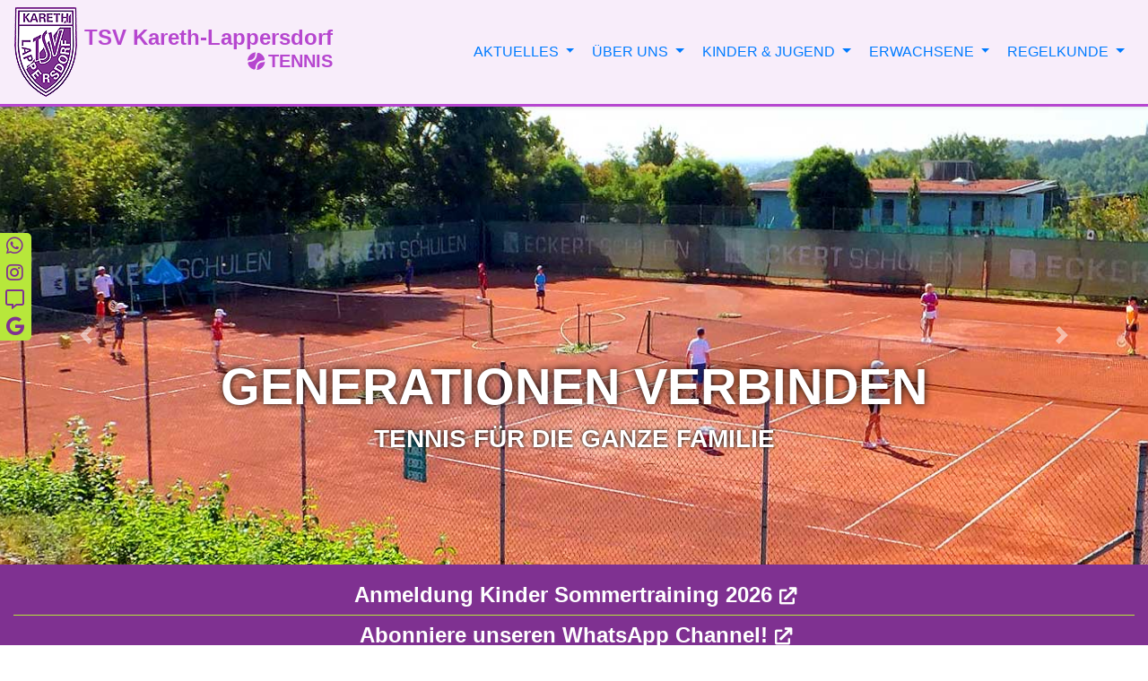

--- FILE ---
content_type: text/html; charset=UTF-8
request_url: https://www.tennis-lappersdorf.de/
body_size: 6453
content:


<!doctype html>
<html>
<head>
		<link rel="alternate" hreflang="de" href="https://www.tennis-lappersdorf.de/" />
<link rel="canonical" href="https://www.tennis-lappersdorf.de/" />
		
		<title>Startseite | TSV Kareth-Lappersdorf | Tennis Sport Verein</title>
		
		<!-- meta -->
    <meta charset="utf-8">
    <meta http-equiv="X-UA-Compatible" content="IE=edge">
    <meta name="viewport" content="width=device-width, initial-scale=1, maximum-scale=1, user-scalable=no">
		<meta name="apple-mobile-web-app-title" content="TSV Tennis">
		<meta http-equiv="language" content="DE">
		<meta name="description" content="Tennisabteilung des TSV Kareth-Lappersdorf, Tennis Sport Verein Kareth Lappersdorf Nähe Regensburg und Umgebung">
		<meta name="keywords" content="">
		<link rel="stylesheet" type="text/css" href="https://www.tennis-lappersdorf.de//modules/lib_search/templates/frontend.css" media="all" />
<link rel="stylesheet" type="text/css" href="https://www.tennis-lappersdorf.de/modules/members/frontend.css" media="all" />
<link rel="stylesheet" type="text/css" href="https://www.tennis-lappersdorf.de/modules/members/frontend.css" media="all" />
<link rel="stylesheet" type="text/css" href="https://www.tennis-lappersdorf.de/modules/members/frontend.css" media="all" />
<script type="text/javascript" src="https://www.tennis-lappersdorf.de//modules/lib_search/templates/frontend.js"></script>
<script type="text/javascript" src="https://www.tennis-lappersdorf.de/modules/members/frontend.js"></script>
<script type="text/javascript" src="https://www.tennis-lappersdorf.de/modules/members/frontend.js"></script>
<script type="text/javascript" src="https://www.tennis-lappersdorf.de/modules/members/frontend.js"></script>
		<meta name="robots" content="index, follow">
		

		<meta name="geo.region" content="DE-BY" />
		<meta name="geo.placename" content="Lappersdorf" />
		<meta name="geo.position" content="49.04437847776703;12.085361955731775" />
		<meta name="ICBM" content="49.04437847776703, 12.085361955731775" />		

		<!-- rss feed -->
		<link rel="alternate" type="application/rss+xml" title="RSS Feed Tennis TSV Karteth-Lappersdorf"  href="https://www.tennis-lappersdorf.de/modules/news/rss.php?page_id=8" />

		<!-- Favicons -->
		<link rel="shortcut icon" href="https://www.tennis-lappersdorf.de/media/icons/favicon.png" type="image/png">
		<link rel="apple-touch-icon" href="https://www.tennis-lappersdorf.de/media/icons/apple-touch-icon.png">
		
		<!-- jQuery -->
    <script src="https://www.tennis-lappersdorf.de/templates/tsv2022/vendor/jquery/js/jquery.min.js"></script>
		
    <!-- Bootstrap -->
    <link href="https://www.tennis-lappersdorf.de/templates/tsv2022/vendor/bootstrap/css/bootstrap.min.css" rel="stylesheet">
		<script src="https://www.tennis-lappersdorf.de/templates/tsv2022/vendor/bootstrap/js/bootstrap.min.js"></script>
		
		<!-- FontAwesome -->
		<link href="https://www.tennis-lappersdorf.de/templates/tsv2022/vendor/fontawesome/css/fontawesome.min.css" rel="stylesheet">
		<script src="https://www.tennis-lappersdorf.de/templates/tsv2022/vendor/fontawesome/js/fontawesome.min.js"></script>
		<link href="https://www.tennis-lappersdorf.de/templates/tsv2022/vendor/fontawesome5/css/all.min.css" rel="stylesheet">
		
		<!-- Fontello -->
		<link href="https://www.tennis-lappersdorf.de/templates/tsv2022/vendor/fontello/css/fontello.css" rel="stylesheet">
		
		<!-- Slick Slider -->
		<link href="https://www.tennis-lappersdorf.de/templates/tsv2022/vendor/multislider/multislider.css" rel="stylesheet">
		<script src="https://www.tennis-lappersdorf.de/templates/tsv2022/vendor/multislider/multislider.js"></script>
		
		<!-- toTop -->
		<link href="https://www.tennis-lappersdorf.de/templates/tsv2022/vendor/uitotop/css/ui.totop.css" rel="stylesheet">
		<script src="https://www.tennis-lappersdorf.de/templates/tsv2022/vendor/uitotop/js/jquery.ui.totop.js"></script>
		
		<!-- FancyBox -->
		<link href="https://www.tennis-lappersdorf.de/templates/tsv2022/vendor/fancybox/jquery.fancybox.css" rel="stylesheet">
		<script src="https://www.tennis-lappersdorf.de/templates/tsv2022/vendor/fancybox/jquery.fancybox.min.js"></script>
		
		<!-- template -->
		<link href="https://www.tennis-lappersdorf.de/templates/tsv2022/css/carousel.css" rel="stylesheet">
		<link href="https://www.tennis-lappersdorf.de/templates/tsv2022/css/custom.css" rel="stylesheet">
		<script src="https://www.tennis-lappersdorf.de/templates/tsv2022/js/custom.js"></script>
		
    <!-- HTML5 shim and Respond.js for IE8 support of HTML5 elements and media queries -->
    <!-- WARNING: Respond.js doesn't work if you view the page via file:// -->
    <!--[if lt IE 9]>
      <script src="https://www.tennis-lappersdorf.de/templates/tsv2022/js/html5shiv.min.js"></script>
      <script src="https://www.tennis-lappersdorf.de/templates/tsv2022/js/respond.min.js"></script>
    <![endif]-->
		
  </head>
	<body class="startseite">
	



<header class="pts">
  <nav class="navbar navbar-expand-lg fixed-top bg-nav-white border-nav-main shadow-sm">
    
		<a class="float-left d-none d-md-inline" href="/" title="Startseite TSV Kareth-Lappersdorf | Tennis"><img src="https://www.tennis-lappersdorf.de/media/icons/tsv-kareth-lappersdorf-wappen_70x100.png" alt="TSV Kareth-Lappersdorf Logo" style="height: 100px"/></a>
		
		<a class="float-left d-inline d-md-none" href="/" title="Startseite TSV Kareth-Lappersdorf | Tennis"><img src="https://www.tennis-lappersdorf.de/media/icons/tsv-kareth-lappersdorf-wappen_70x100.png" alt="TSV Kareth-Lappersdorf Logo" style="height: 80px"/></a>
		
		<a class="float-left ml-2 text-decoration-none" href="/" title="Startseite TSV Kareth-Lappersdorf | Tennis">
		<h1 class="h4">
			<span class="font-weight-bold d-block d-md-none d-lg-block d-xl-none" style="font-size:12px;">TSV Kareth-Lappersdorf</span>
			<span class="font-weight-bold d-none d-md-block d-lg-none d-xl-block">TSV Kareth-Lappersdorf</span>
			
			<span class="font-weight-extrabold text-uppercase float-right h5"><i class="icon-tennis-ball"></i>Tennis</span>
			
		</h1>
		</a>
		<div class="clearfix"></div>
		
		
    <button class="navbar-toggler" type="button" data-toggle="collapse" data-target="#navbarCollapse">
      <i class="fa fa-bars"></i>
    </button>
		
		<!--
		<a href="#navbarCollapse" class="navbar-toggler p-0" data-toggle="collapse"><img src="/media/images/navbar-toggler.png" class="border-0" style="width:35px;" /></a>
		-->
		
    <div class="collapse navbar-collapse" id="navbarCollapse">
			
			<ul rel="0-menu-top" class="navbar-nav ml-auto"><li rel="0-menu-expand menu-sibling menu-first" class=" dropdown ">
				<a target="_top" href="https://www.tennis-lappersdorf.de/aktuelles/" rel="menu-expand menu-sibling menu-first" class="dropdown-toggle" data-toggle="dropdown" data-hover="dropdown" data-close-others="true" title="Aktuelles">Aktuelles <b class="caret"></b></a><ul rel="1-" class="dropdown-menu dropdown-megamenu"><li rel="1-menu-first" class="  ">
				<a target="_top" rel="menu-first" title="Neuigkeiten" tabindex=-1 href="https://www.tennis-lappersdorf.de/aktuelles/das-gibts-neues/">Neuigkeiten</a></li><li rel="1-" class="  ">
				<a target="_top" rel="" title="Termine" tabindex=-1 href="https://www.tennis-lappersdorf.de/aktuelles/termine/">Termine</a></li><li rel="1-menu-last" class="  ">
				<a target="_top" rel="menu-last" title="Trainingszeiten" tabindex=-1 href="https://www.tennis-lappersdorf.de/aktuelles/trainingszeiten/">Trainingszeiten</a></li></ul></li><li rel="0-menu-expand menu-sibling" class=" dropdown ">
				<a target="_top" href="https://www.tennis-lappersdorf.de/ueber-uns/" rel="menu-expand menu-sibling" class="dropdown-toggle" data-toggle="dropdown" data-hover="dropdown" data-close-others="true" title="Über uns">Über uns <b class="caret"></b></a><ul rel="1-" class="dropdown-menu dropdown-megamenu"><li rel="1-menu-first" class="  ">
				<a target="_top" rel="menu-first" title="Abteilungsleitung" tabindex=-1 href="https://www.tennis-lappersdorf.de/ueber-uns/die-abteilungsleitung/">Abteilungsleitung</a></li><li rel="1-" class="  ">
				<a target="_top" rel="" title="Organigramm" tabindex=-1 href="https://www.tennis-lappersdorf.de/ueber-uns/organigramm/">Organigramm</a></li><li rel="1-" class="  ">
				<a target="_top" rel="" title="Tennisanlage" tabindex=-1 href="https://www.tennis-lappersdorf.de/ueber-uns/unsere-anlage/">Tennisanlage</a></li><li rel="1-" class="  ">
				<a target="_top" rel="" title="Platzordnung" tabindex=-1 href="https://www.tennis-lappersdorf.de/ueber-uns/platzordnung/">Platzordnung</a></li><li rel="1-" class="  ">
				<a target="_top" rel="" title="Mitgliedsantrag" tabindex=-1 href="https://www.tennis-lappersdorf.de/ueber-uns/mitgliedsantrag/">Mitgliedsantrag</a></li><li rel="1-" class="  ">
				<a target="_top" rel="" title="Zugangs-Chip" tabindex=-1 href="https://www.tennis-lappersdorf.de/ueber-uns/zugangs-chip/">Zugangs-Chip</a></li><li rel="1-" class="  ">
				<a target="_top" rel="" title="Tenniskollektion" tabindex=-1 href="https://www.tennis-lappersdorf.de/ueber-uns/unsere-kollektion/">Tenniskollektion</a></li><li rel="1-menu-last" class="  ">
				<a target="_top" rel="menu-last" title="Kontakt" tabindex=-1 href="https://www.tennis-lappersdorf.de/ueber-uns/kontakt/">Kontakt</a></li></ul></li><li rel="0-menu-expand menu-sibling" class=" dropdown ">
				<a target="_top" href="https://www.tennis-lappersdorf.de/kinder-jugend/" rel="menu-expand menu-sibling" class="dropdown-toggle" data-toggle="dropdown" data-hover="dropdown" data-close-others="true" title="Kinder &amp; Jugend">Kinder &amp; Jugend <b class="caret"></b></a><ul rel="1-" class="dropdown-menu dropdown-megamenu"><li rel="1-menu-first" class="  ">
				<a target="_top" rel="menu-first" title="Konzept" tabindex=-1 href="https://www.tennis-lappersdorf.de/kinder-jugend/konzept/">Konzept</a></li><li rel="1-" class="  ">
				<a target="_top" rel="" title="Mannschaften" tabindex=-1 href="https://www.tennis-lappersdorf.de/kinder-jugend/mannschaften/">Mannschaften</a></li><li rel="1-" class="  ">
				<a target="_top" rel="" title="Training" tabindex=-1 href="https://www.tennis-lappersdorf.de/kinder-jugend/training/">Training</a></li><li rel="1-menu-last" class="  ">
				<a target="_top" rel="menu-last" title="Trainingszeiten" tabindex=-1 href="https://www.tennis-lappersdorf.de/kinder-jugend/trainingszeiten/">Trainingszeiten</a></li></ul></li><li rel="0-menu-expand menu-sibling" class=" dropdown ">
				<a target="_top" href="https://www.tennis-lappersdorf.de/erwachsene/" rel="menu-expand menu-sibling" class="dropdown-toggle" data-toggle="dropdown" data-hover="dropdown" data-close-others="true" title="Erwachsene">Erwachsene <b class="caret"></b></a><ul rel="1-" class="dropdown-menu dropdown-megamenu"><li rel="1-menu-first" class="  ">
				<a target="_top" rel="menu-first" title="Training" tabindex=-1 href="https://www.tennis-lappersdorf.de/erwachsene/training/">Training</a></li><li rel="1-" class="  ">
				<a target="_top" rel="" title="Mannschaften" tabindex=-1 href="https://www.tennis-lappersdorf.de/erwachsene/mannschaften/">Mannschaften</a></li><li rel="1-menu-last" class="  ">
				<a target="_top" rel="menu-last" title="Trainingszeiten" tabindex=-1 href="https://www.tennis-lappersdorf.de/erwachsene/trainingszeiten/">Trainingszeiten</a></li></ul></li><li rel="0-menu-expand menu-sibling menu-last" class=" dropdown ">
				<a target="_top" href="https://www.tennis-lappersdorf.de/wissenswertes/" rel="menu-expand menu-sibling menu-last" class="dropdown-toggle" data-toggle="dropdown" data-hover="dropdown" data-close-others="true" title="Regelkunde">Regelkunde <b class="caret"></b></a><ul rel="1-" class="dropdown-menu dropdown-megamenu"><li rel="1-menu-first" class="  ">
				<a target="_top" rel="menu-first" title="Medenrunde" tabindex=-1 href="https://www.tennis-lappersdorf.de/regelkunde/regelkunde/">Medenrunde</a></li><li rel="1-menu-last" class="  ">
				<a target="_top" rel="menu-last" title="Oberschiedsrichter" tabindex=-1 href="https://www.tennis-lappersdorf.de/regelkunde/c-osr/">Oberschiedsrichter</a></li></ul></li></ul>			
    </div>
  </nav>
	
</header>
<!-- carousel -->
<div class="container-fluid px-0 mx-0" >
		<div class="" id="16">
			<a class="section_anchor" id="tsv_16"></a>
<style type="text/css">

.members-showsortlink0 {display:none}

</style>
<script type="text/javascript">
		<!--
		function showmembermail(n,d,t) {
		var mail = n+'@'+d;
		if (t=='') {t = mail;}
		document.write('<a href=\"mailto:'+ mail + '\">'+ t + '</'+'a>');
		} // -->
		</script><!-- Module Header --><div id="tsvCarousel" class="carousel slide carousel-fade" data-ride="carousel" data-interval="5000">
	<!--<ol class="carousel-indicators">
		<li data-target="#tsvCarousel" data-slide-to="0" class="active"></li>
		<li data-target="#tsvCarousel" data-slide-to="1"></li>
		<li data-target="#tsvCarousel" data-slide-to="2"></li>
	</ol>-->
	<div class="carousel-inner">
<div class="carousel-item active" style="background-image: url(https://www.tennis-lappersdorf.de/media/members/carousel/bild1.jpg);">
	<!--<img src="https://www.tennis-lappersdorf.de/media/members/carousel/bild1.jpg" style="width: 100%; height:100%;" alt="Generationen verbinden" />-->
	<div class="container">
		<div class="carousel-caption">
			<h1 class="display-4 font-weight-bold d-none d-md-block">Generationen verbinden</h1>
			<h4 class="d-block d-md-none">Generationen verbinden</h4>
			<h3 class="d-none d-md-block font-weight-extrabold">Tennis für die ganze Familie</h3>
			<h5 class="d-block d-md-none font-weight-extrabold">Tennis für die ganze Familie</h5>
			<p>&nbsp;</p>
		</div>
	</div>
</div><div class="carousel-item " style="background-image: url(https://www.tennis-lappersdorf.de/media/members/carousel/bild2.jpg);">
	<!--<img src="https://www.tennis-lappersdorf.de/media/members/carousel/bild2.jpg" style="width: 100%; height:100%;" alt="Tennis ist unsere Leidenschaft" />-->
	<div class="container">
		<div class="carousel-caption">
			<h1 class="display-4 font-weight-bold d-none d-md-block">Tennis ist unsere Leidenschaft</h1>
			<h4 class="d-block d-md-none">Tennis ist unsere Leidenschaft</h4>
			<h3 class="d-none d-md-block font-weight-extrabold"></h3>
			<h5 class="d-block d-md-none font-weight-extrabold"></h5>
			<p>&nbsp;</p>
		</div>
	</div>
</div><div class="carousel-item " style="background-image: url(https://www.tennis-lappersdorf.de/media/members/carousel/tennis-boy.jpg);">
	<!--<img src="https://www.tennis-lappersdorf.de/media/members/carousel/tennis-boy.jpg" style="width: 100%; height:100%;" alt="Große Dinge beginnen oft klitzeklein" />-->
	<div class="container">
		<div class="carousel-caption">
			<h1 class="display-4 font-weight-bold d-none d-md-block">Große Dinge</h1>
			<h4 class="d-block d-md-none">Große Dinge</h4>
			<h3 class="d-none d-md-block font-weight-extrabold">beginnen oft klitzeklein</h3>
			<h5 class="d-block d-md-none font-weight-extrabold">beginnen oft klitzeklein</h5>
			<p>&nbsp;</p>
		</div>
	</div>
</div><!-- Group Footer -->
	</div>
	<button class="carousel-control-prev" type="button" data-target="#tsvCarousel" data-slide="prev">
		<span class="carousel-control-prev-icon" aria-hidden="true"></span>
		<span class="sr-only">Previous</span>
	</button>
	<button class="carousel-control-next" type="button" data-target="#tsvCarousel" data-slide="next">
		<span class="carousel-control-next-icon" aria-hidden="true"></span>
		<span class="sr-only">Next</span>
	</button>
</div><!-- Module Footer -->
<div class="carousel-bar container-fluid mb-4 py-1"><div class="row"><div class="col text-center text-md-left py-2"><div class="promolinks h4 text-center m-0 p-0"><span class="promolink text-white d-block py-2"><a class="text-white" href="https://www.tennis-lappersdorf.de/anmeldung-kinder-sommertraining-2026/" target="_blank">Anmeldung Kinder Sommertraining 2026<small><i class="px-2 fa-fw fa fa-external-link"></i></small></a></span><span class="promolink text-white d-block py-2"><a class="text-white" href="https://www.tennis-lappersdorf.de/whatsapp-channel/" target="_blank">Abonniere unseren WhatsApp Channel!<small><i class="px-2 fa-fw fa fa-external-link"></i></small></a></span><span class="promolink text-white d-block py-2"><a class="text-white" href="https://www.tennis-lappersdorf.de/meldung-neumitglied-mannschaft/" target="_blank">Du Bist neues Mitglied und möchtest 2026 Mannschaft spielen?<small><i class="px-2 fa-fw fa fa-external-link"></i></small></a></span></span></div></div></div></div>
		</div> 
</div>

<!-- content rows, max 15-->

<!-- section -->
<section class="content-section block1 startseite" >
	<div class="container py-4">
		<div class="row">
					<div class="col-xs-12 col-sm-12 col-md-12 col-lg-12" id="17">
			<a class="section_anchor" id="tsv_17"></a><style type="text/css">

.members-showsortlink0 {display:none}

</style>
<script type="text/javascript">
		<!--
		function showmembermail(n,d,t) {
		var mail = n+'@'+d;
		if (t=='') {t = mail;}
		document.write('<a href=\"mailto:'+ mail + '\">'+ t + '</'+'a>');
		} // -->
		</script><!-- Module Header -->
	<div class="row row-cols-1 row-cols-md-2 row-cols-lg-3"><div class="col my-4 my-md-2 my-lg-0 mx-auto text-center">
	<div class="bd-circle-icon rounded-circle mx-auto">
		<div><i class="fas fa-user-plus fa-3x"></i></div>
	</div>
	<h2>Mitglied werden</h2>
	<small>Kostenloses Training für Neumitglieder im ersten Jahr.</small>
	<p class="m-0"><a class="btn btn-primary my-2" target="_top" href="https://www.tennis-lappersdorf.de/ueber-uns/mitgliedsantrag/">Jetzt informieren &raquo;</a></p>

</div><div class="col my-4 my-md-2 my-lg-0 mx-auto text-center">
	<div class="bd-circle-icon rounded-circle mx-auto">
		<div><i class="fas fa-calendar fa-3x"></i></div>
	</div>
	<h2>Termine</h2>
	<small>Was demnächst los ist!</small>
	<p class="m-0"><a class="btn btn-primary my-2" target="_top" href="https://www.tennis-lappersdorf.de/aktuelles/termine/">Jetzt informieren &raquo;</a></p>

</div><div class="col my-4 my-md-2 my-lg-0 mx-auto text-center">
	<div class="bd-circle-icon rounded-circle mx-auto">
		<div><i class="fas fa-calendar-check-o fa-3x"></i></div>
	</div>
	<h2>Platzbelegung</h2>
	<small>Sommersaison 2025</small>
	<p class="m-0"><a class="btn btn-primary my-2" target="_top" href="https://www.tennis-lappersdorf.de/aktuelles/trainingszeiten/">Jetzt informieren &raquo;</a></p>

</div></div><!-- Module Footer -->
		</div>

		</div>
	</div>
</section>
<!-- // section -->

<!-- section -->
<section class="content-section block9 startseite" >
	<div class="container py-4">
		<div class="row">
					<div class="col-xs-12 col-sm-12 col-md-12 col-lg-12" id="19">
			<a class="section_anchor" id="tsv_19"></a><h2 class="mb-5"><span class="fas fa-fire mceNonEditable"></span>&nbsp;Neuigkeiten</h2>
<div class="mod_anynews">


	<div class="anynews mb-5 d-block" rev="https://www.tennis-lappersdorf.de/posts/einladung-abteilungsversammlung-2025-175/">
		<div class="row">
			<div class="col-md-2 col-lg-2 text-center">
				<p class="h5 text-primary">21.11.2025</p>
				<div class="my-2 my-md-0">
					
					<a href="https://www.tennis-lappersdorf.de/media/newspics/nopic.jpg" class="fancybox"><div class="anynews-circle-img mx-auto" style="background-image: url('https://www.tennis-lappersdorf.de/media/newspics/nopic.jpg');"></div></a>
					
				</div>
			</div>
			<div class="col-md-7 col-lg-8">
				<p class="h5 m-0 p-1 text-center text-md-left">Einladung Abteilungsversammlung 2025</p>
				<p class="m-0 p-1">Die diesjährige Abteilungsversammlung findet am Freitag, den 5.12.2025 um 19 Uhr im Nebenzimmer des Bella Bollywood statt.</p>
			</div>
			<div class="col-md-3 col-lg-2 text-right">
				<a href="https://www.tennis-lappersdorf.de/posts/einladung-abteilungsversammlung-2025-175/" title="Einladung Abteilungsversammlung 2025 lesen" class="btn btn-primary btn-sm">Weiterlesen &raquo;</a>
			</div>
		</div>
	</div>
	<hr>
	<div class="anynews mb-5 d-block" rev="https://www.tennis-lappersdorf.de/posts/wiedereinsteigerin-mit-lust-auf-mannschaftstennis-173/">
		<div class="row">
			<div class="col-md-2 col-lg-2 text-center">
				<p class="h5 text-primary">17.11.2025</p>
				<div class="my-2 my-md-0">
					
					<a href="https://www.tennis-lappersdorf.de/media/newspics/image173.jpg" class="fancybox"><div class="anynews-circle-img mx-auto" style="background-image: url('https://www.tennis-lappersdorf.de/media/newspics/image173.jpg');"></div></a>
					
				</div>
			</div>
			<div class="col-md-7 col-lg-8">
				<p class="h5 m-0 p-1 text-center text-md-left">Wiedereinsteiger/in mit Lust auf Mannschaftstennis?</p>
				<p class="m-0 p-1">Du bist Mitglied bei uns, Wiedereinsteiger/in und hast Lust an der Medenrunde 2026 teilzunehmen? Dann melde Dich...</p>
			</div>
			<div class="col-md-3 col-lg-2 text-right">
				<a href="https://www.tennis-lappersdorf.de/posts/wiedereinsteigerin-mit-lust-auf-mannschaftstennis-173/" title="Wiedereinsteiger/in mit Lust auf Mannschaftstennis? lesen" class="btn btn-primary btn-sm">Weiterlesen &raquo;</a>
			</div>
		</div>
	</div>
	<hr>
	<div class="anynews mb-5 d-block" rev="https://www.tennis-lappersdorf.de/posts/zwischenstand-mannschaften-fuer-2026-174/">
		<div class="row">
			<div class="col-md-2 col-lg-2 text-center">
				<p class="h5 text-primary">17.11.2025</p>
				<div class="my-2 my-md-0">
					
					<a href="https://www.tennis-lappersdorf.de/media/newspics/image174.jpg" class="fancybox"><div class="anynews-circle-img mx-auto" style="background-image: url('https://www.tennis-lappersdorf.de/media/newspics/image174.jpg');"></div></a>
					
				</div>
			</div>
			<div class="col-md-7 col-lg-8">
				<p class="h5 m-0 p-1 text-center text-md-left">Zwischenstand Mannschaften für 2026</p>
				<p class="m-0 p-1">Unser Jugendwart Jolly und unser Sportwart Markus arbeiten derzeit mit Hochdruck an den Planungen für die Medenrunde 2026....</p>
			</div>
			<div class="col-md-3 col-lg-2 text-right">
				<a href="https://www.tennis-lappersdorf.de/posts/zwischenstand-mannschaften-fuer-2026-174/" title="Zwischenstand Mannschaften für 2026 lesen" class="btn btn-primary btn-sm">Weiterlesen &raquo;</a>
			</div>
		</div>
	</div>
	<hr>
	<div class="anynews mb-5 d-block" rev="https://www.tennis-lappersdorf.de/posts/anmeldung-kinder-wintertraining-202526-172/">
		<div class="row">
			<div class="col-md-2 col-lg-2 text-center">
				<p class="h5 text-primary">13.10.2025</p>
				<div class="my-2 my-md-0">
					
					<a href="https://www.tennis-lappersdorf.de/media/newspics/image172.jpg" class="fancybox"><div class="anynews-circle-img mx-auto" style="background-image: url('https://www.tennis-lappersdorf.de/media/newspics/image172.jpg');"></div></a>
					
				</div>
			</div>
			<div class="col-md-7 col-lg-8">
				<p class="h5 m-0 p-1 text-center text-md-left">Anmeldung Kinder Wintertraining 2025/26</p>
				<p class="m-0 p-1">Ab sofort startet die Anmeldung für das Kinder Wintertraining 2025/26. Bitte verwendet dazu ausschliesslich das Forumlar...</p>
			</div>
			<div class="col-md-3 col-lg-2 text-right">
				<a href="https://www.tennis-lappersdorf.de/posts/anmeldung-kinder-wintertraining-202526-172/" title="Anmeldung Kinder Wintertraining 2025/26 lesen" class="btn btn-primary btn-sm">Weiterlesen &raquo;</a>
			</div>
		</div>
	</div>
	<hr>


</div><div class="text-center"><a href="https://www.tennis-lappersdorf.de/aktuelles/das-gibts-neues/" target="_top" class="btn btn-secondary">Alle News »</a></div>
<p><a href="https://www.tennis-lappersdorf.de/modules/news/rss.php?page_id=8" target="_blank" class="text-primary text-decoration-none"><i class="fa fa-rss-square fa-fw"></i> RSS Feed</a></p>
		</div>

		</div>
	</div>
</section>
<!-- // section -->

<!-- section -->
<section class="content-section block17 startseite" >
	<div class="container py-4">
		<div class="row">
					<div class="col-xs-12 col-sm-12 col-md-12 col-lg-12" id="27">
			<a class="section_anchor" id="tsv_27"></a><h2 class="mb-5"><span class="fas fa-calendar-alt mceNonEditable"></span>&nbsp;Das ist demnächst los</h2>
<div class="text-center"><a href="https://www.tennis-lappersdorf.de/aktuelles/termine/" target="_top" class="btn btn-secondary">Alle Termine &raquo;</a>
		</div>

		</div>
	</div>
</section>
<!-- // section -->

<!-- section -->
<section class="content-section block21 startseite" >
	<div class="container py-4">
		<div class="row">
					<div class="col-xs-12 col-sm-12 col-md-12 col-lg-12" id="29">
			<a class="section_anchor" id="tsv_29"></a><style type="text/css">

.members-showsortlink0 {display:none}

</style>
<script type="text/javascript">
		<!--
		function showmembermail(n,d,t) {
		var mail = n+'@'+d;
		if (t=='') {t = mail;}
		document.write('<a href=\"mailto:'+ mail + '\">'+ t + '</'+'a>');
		} // -->
		</script><!-- Module Header -->
	<div class="row row-cols-1 row-cols-md-1 row-cols-lg-2"><div class="col mx-auto text-center m-3 m-md-0">
<div><img src="https://www.tennis-lappersdorf.de/media/members/personen/peter_dantl.jpg" alt="" class="rounded-circle mx-auto" /></div>
<p class="lead text-primary m-0 p-1">Peter Dantl</p>
<p><i class="fa fa-quote-left fa-fw fa-2x" aria-hidden="true"></i>
 Ich habe viele Jahre pausiert, doch die Gemeinschaft im Verein und der Spaß an diesem wunderbaren Sport haben mich nun sogar zum Ehrenamt bewegt. Als Ansprechpartner und Übungsleiter für erwachsene Beginner und Wiedereinsteiger freue ich mich auf Sie! </p>
</div><div class="col mx-auto text-center m-3 m-md-0">
<div><img src="https://www.tennis-lappersdorf.de/media/members/personen/christian_moser.jpg" alt="" class="rounded-circle mx-auto" /></div>
<p class="lead text-primary m-0 p-1">Christian Moser</p>
<p><i class="fa fa-quote-left fa-fw fa-2x" aria-hidden="true"></i>
 Durch meine Kinder bin ich selbst zum Tennis gekommen und engagiere mich gerne im Leitungsteam als Jugendwart mit der Organisation der Kinder- und Jugendstunden und begleite die Mannschaften im Spielbetrieb. Besonders stolz bin ich auf unsere neue Ballschule!</p>
</div></div>
<!-- Module Footer -->
		</div>

		</div>
	</div>
</section>
<!-- // section -->

<!-- section -->
<section class="content-section block29 startseite" >
	<div class="container py-4">
		<div class="row">
					<div class="col-xs-12 col-sm-12 col-md-12 col-lg-12" id="34">
			<a class="section_anchor" id="tsv_34"></a><h2 class="mb-5"><span class="fas fa-hands-helping mceNonEditable"></span> Unsere Unterstützer</h2>
<div class="row row-cols-1 row-cols-md-2 row-cols-lg-3"><div class="col mb-5 mx-auto text-center">
<div><img src="/media/members/sponsoren/tudesign.jpg" alt="" class="bd-circle-icon rounded-circle mx-auto" /></div>
<p class="h3 text-secondary"><a class="text-secondary" href="https://www.tudesign.de/" target="_blank">TU Design</a></p>
</div><div class="col mb-5 mx-auto text-center">
<div><img src="/media/members/sponsoren/physiopark-regensburg.jpg" alt="" class="bd-circle-icon rounded-circle mx-auto" /></div>
<p class="h3 text-secondary"><a class="text-secondary" href="https://www.physiopark-regensburg.de/" target="_blank">Physiopark Regensburg</a></p>
</div><div class="col mb-5 mx-auto text-center">
<div><img src="/media/members/sponsoren/farben-bauer.jpg" alt="" class="bd-circle-icon rounded-circle mx-auto" /></div>
<p class="h3 text-secondary"><a class="text-secondary" href="https://www.farbenbauer.de/" target="_blank">Farben Bauer</a></p>
</div></div><div class="text-center"><a href="https://www.tennis-lappersdorf.de/sponsoren/" target="_top" class="btn btn-secondary">Alle Sponsoren »</a>
		</div>

		</div>
	</div>
</section>
<!-- // section -->
	
	
	
<div class="modal fade" id="modalPopupStart" data-backdrop="static" data-keyboard="false" tabindex="-1">
  <div class="modal-dialog modal-dialog-centered modal-dialog-scrollable">
    <div class="modal-content">
      <div class="modal-header carousel-bar">
        <h5 class="modal-title text-white"><i class="fa fa-cutlery"></i> Pizza-Party am  27. Juli 2024</h5>
        <button type="button" class="close text-white" data-dismiss="modal" aria-label="Close">
          <span aria-hidden="true">&times;</span>
        </button>
      </div>
      <div class="modal-body">
        <p>Wie die vergangenen beiden Jahre werden unsere Pizzaioli Christian Colucci und Marco Rinner wieder lecker Pizzen aus ihren Ooni Pizzaöfen kredenzen.
				</p>
				<p>
				Anmelden könnt Ihr Euch, in dem Ihr das <a href="/tools/pizzaparty/" target="_blank" title="Anmeldung Pizza-Party der Tennisabteilung">Anmeldeformular <i class="fa fa-external-link"></i></a> ausfüllt.</p>
				<p>Beginn: 17:00 uhr</p>
				<p class="text-danger">
				Anmeldeschluss ist Montag, 22. Juli 2024, 20:00 Uhr 
				</p>
      </div>
      <div class="modal-footer">
        <button type="button" class="btn btn-secondary" data-dismiss="modal">Schliessen</button>
				<a class="btn btn-primary" href="/tools/pizzaparty/" target="_blank" title="Anmeldung Pizza-Party der Tennisabteilung">Anmelden</a>
      </div>
    </div>
  </div>
</div>

	

<div class="footer py-5 mt-4">

	<div class="container">
		<div class="row">
			<div class="col-md-4 py-3">
				<p class="h3 text-white text-center text-md-left"><i class="fas fa-info fa-fw fa-2x"></i> </p>
					
<!-- show_menu2 -->
 
    <div><a href="https://www.tennis-lappersdorf.de/kontakt/" title="Kontakt" target="_top" class="menu-sibling menu-first">Kontakt</a>    </div>
    <div><a href="https://www.tennis-lappersdorf.de/impressum/" title="Impressum" target="_top" class="menu-sibling">Impressum</a>    </div>
    <div><a href="https://www.tennis-lappersdorf.de/datenschutz/" title="Datenschutz" target="_top" class="menu-sibling menu-last">Datenschutz</a>    </div>
 

	
			</div>
			<div class="col-md-4 py-3">
				<p class="h3 text-white text-center text-md-left"><i class="fas fa-link fa-fw fa-2x"></i> </p>
					
<!-- show_menu2 -->
 
    <div><a href="https://www.tennis-lappersdorf.de/trainingszeiten/" title="Trainingszeiten" target="_top" class="menu-sibling menu-first">Trainingszeiten</a>    </div>
    <div><a href="https://www.tennis-lappersdorf.de/platzordnung/" title="Platzordnung" target="_top" class="menu-sibling">Platzordnung</a>    </div>
    <div><a href="https://www.tennis-lappersdorf.de/mitglied-werden/" title="Mitglied werden" target="_top" class="menu-sibling">Mitglied werden</a>    </div>
    <div><a href="https://www.tennis-lappersdorf.de/sponsoren/" title="Sponsoren" target="_top" class="menu-sibling">Sponsoren</a>    </div>
    <div><a href="https://www.tennis-lappersdorf.de/sponsor-werden/" title="Sponsor werden" target="_top" class="menu-sibling menu-last">Sponsor werden</a>    </div>
 

				
			</div>
			<div class="col-md-4 py-3">
				<p class="h3 text-white text-center text-md-left"><i class="fas fa-map-marker-alt fa-fw fa-2x"></i> </p>
				<!--<address>
					<p><a href="https://goo.gl/maps/XzcY1ng9o8Bsz4gs6" target="_blank">TSV Kareth Lappersdorf e.V.<br>
					Am Sportzentrum 1<br>
					93138 Lappersdorf</a></p>
					<p><i class="fa fa-phone fa-fw text-muted"></i> <a href="tel:094186517">0941 8 65 17</a><br>
					<i class="fa fa-envelope fa-fw text-muted"></i> <a href="mailto:info@tennis-lappersdorf.de">info@tennis-lappersdorf.de</a></p>
				</address>-->
				<address>
<p><a href="https://goo.gl/maps/XzcY1ng9o8Bsz4gs6" target="_blank">TSV Kareth Lappersdorf e.V.<br>
Am Sportzentrum 1<br>
93138 Lappersdorf</a></p>
<p><i class="fa fa-phone fa-fw text-muted"></i> <a href="tel:094186517">0941 8 65 17</a><br>
<i class="fa fa-envelope fa-fw text-muted"></i> <a href="mailto:info@tennis-lappersdorf.de">info@tennis-lappersdorf.de</a></p>
</address>			</div>
		</div>
	</div>
		
</div>


<div id="socialIcons" class="pt-1 pb-2 pr-1 rounded-right text-center d-inline-block">
	<a class="text-nowrap text-decoration-none font-weight-bold text-tsv py-1 d-block"title="WhatsApp" href="https://www.whatsapp.com/channel/0029VaZlGahGehEGAsXehv0u" target="_blank">WhatsApp <span class="fab fa-fw fa-lg fa-whatsapp"></span></a><a class="text-nowrap text-decoration-none font-weight-bold text-tsv py-1 d-block"title="Instagram" href="https://www.instagram.com/tsv.kala.tennis/" target="_blank">Instagram <span class="fab fa-fw fa-lg fa-instagram"></span></a><a class="text-nowrap text-decoration-none font-weight-bold text-tsv py-1 d-block"title="Feedback" href="https://www.tennis-lappersdorf.de/tools_bs5/feedback/" target="_blank">Feedback <span class="far fa-fw fa-lg fa-comment-alt"></span></a><a class="text-nowrap text-decoration-none font-weight-bold text-tsv py-1 d-block"title="Bewertung" href="https://search.google.com/local/writereview?placeid=ChIJkVJygjHAn0cRlOVfJiRLiB8" target="_blank">Bewertung <span class="fab fa-fw fa-lg fa-google"></span></a>
</div>
		
  </body>
</html>

--- FILE ---
content_type: text/css
request_url: https://www.tennis-lappersdorf.de//modules/lib_search/templates/frontend.css
body_size: 684
content:
/**
 * This file is part of an ADDON for use with LEPTON Core.
 * This ADDON is released under the GNU GPL.
 * Additional license terms can be seen in the info.php of this module.
 *
 * @module          lib_search
 * @author          LEPTON Project
 * @copyright       2013-2015 LEPTON Project
 * @link            http://www.lepton-cms.org
 * @license         http://www.gnu.org/licenses/gpl.html
 * @license_terms   please see info.php of this module
 *
 */

#search_results {
  font-size: 9pt;
  margin: 20px 0 30px 0;
  padding: 0;
  font-family: Gill, Helvetica, sans-serif;
}
#search_results h2 {
  font-size: 14pt;
}
.search_form {
  margin: 0 0 25px 0;
  padding: 0;
}
.search_item {
  margin: 0;
  padding: 0 0 20px 0;
  font-size: 11pt;
  clear: both;
}
.search_item_header {
  font-size: 13pt;
  font-weight: bold;
  padding: 0 0 10px 0;
}
.search_item_description {
  font-size: 8pt;
  font-style: italic;
  padding: 0 0 10px 0;
  margin: 0;
}
.search_item_excerpt {
  font-size: 9pt;
}
.search_image_thumbs {
  margin: 10px 0 0 0;
  padding: 0;
  clear: both;
  font-size: 9pt;
}
.search_image_thumbs_title {
  font-size: 9pt;
  font-weight: bold;
  font-style: italic;
  padding: 0 0 10px 0;
}
.content_image,
.search_image_thumbs_image {
  width: 100px;
  height: auto;
  padding: 0;
  margin: 0 20px 10px 0;
  float: left;
}
.search_image_thumbs_loop {
  clear: both;
  margin: 0 0 15px 0;
}

.search_box_input_active,
.search_box_input {
  width: 150px;
  background-image: url('../../images/search.gif');
  background-repeat:no-repeat;
  padding-left:20px;
  color: #b3b3b3;
  background-color: transparent;
} 
/* change the color at input */
.search_box_input_active {
  color: #000;
  background-color: transparent;
}

--- FILE ---
content_type: text/css
request_url: https://www.tennis-lappersdorf.de/templates/tsv2022/vendor/fontello/css/fontello.css
body_size: 868
content:
@font-face {
  font-family: 'fontello';
  src: url('../font/fontello.eot?68296054');
  src: url('../font/fontello.eot?68296054#iefix') format('embedded-opentype'),
       url('../font/fontello.woff2?68296054') format('woff2'),
       url('../font/fontello.woff?68296054') format('woff'),
       url('../font/fontello.ttf?68296054') format('truetype'),
       url('../font/fontello.svg?68296054#fontello') format('svg');
  font-weight: normal;
  font-style: normal;
}
/* Chrome hack: SVG is rendered more smooth in Windozze. 100% magic, uncomment if you need it. */
/* Note, that will break hinting! In other OS-es font will be not as sharp as it could be */
/*
@media screen and (-webkit-min-device-pixel-ratio:0) {
  @font-face {
    font-family: 'fontello';
    src: url('../font/fontello.svg?68296054#fontello') format('svg');
  }
}
*/
[class^="icon-"]:before, [class*=" icon-"]:before {
  font-family: "fontello";
  font-style: normal;
  font-weight: normal;
  speak: never;

  display: inline-block;
  text-decoration: inherit;
  width: 1em;
  margin-right: .2em;
  text-align: center;
  /* opacity: .8; */

  /* For safety - reset parent styles, that can break glyph codes*/
  font-variant: normal;
  text-transform: none;

  /* fix buttons height, for twitter bootstrap */
  line-height: 1em;

  /* Animation center compensation - margins should be symmetric */
  /* remove if not needed */
  margin-left: .2em;

  /* you can be more comfortable with increased icons size */
  /* font-size: 120%; */

  /* Font smoothing. That was taken from TWBS */
  -webkit-font-smoothing: antialiased;
  -moz-osx-font-smoothing: grayscale;

  /* Uncomment for 3D effect */
  /* text-shadow: 1px 1px 1px rgba(127, 127, 127, 0.3); */
}

.icon-tennis-ball:before { content: '\e800'; } /* '' */
.icon-user-friends:before { content: '\e801'; } /* '' */
.icon-user-plus:before { content: '\e802'; } /* '' */


--- FILE ---
content_type: text/css
request_url: https://www.tennis-lappersdorf.de/templates/tsv2022/vendor/multislider/multislider.css
body_size: 976
content:
/*

CC 2.0 License Iatek LLC 2018
Attribution required

*/


@media (min-width: 768px) and (max-width: 991px) {
  /* Show 4th slide on md  if col-md-4*/
    .img-carousel.carousel-inner .active.col-md-4.img-carousel.carousel-item + .img-carousel.carousel-item + .img-carousel.carousel-item + .img-carousel.carousel-item {
        position: absolute;
        top: 0;
        right: -33.3333%;  /*change this with javascript in the future*/
        z-index: -1;
        display: block;
        visibility: visible;
    }

}

@media (min-width: 576px) and (max-width: 768px) {
  /* Show 3rd slide on sm  if col-sm-6*/
    .img-carousel.carousel-inner .active.col-sm-6.img-carousel.carousel-item + .img-carousel.carousel-item + .img-carousel.carousel-item {
        position: absolute;
        top: 0;
        right: -50%;  /*change this with javascript in the future*/
        z-index: -1;
        display: block;
        visibility: visible;
    }

}
@media (min-width: 576px) {
	
    .img-carousel.carousel-item {
        margin-right: 0;
    }

    /* show 2 items */
    .img-carousel.carousel-inner .active + .img-carousel.carousel-item {
        display: block;
    }
    
    .img-carousel.carousel-inner .img-carousel.carousel-item.active:not(.img-carousel.carousel-item-right):not(.img-carousel.carousel-item-left),
    .img-carousel.carousel-inner .img-carousel.carousel-item.active:not(.img-carousel.carousel-item-right):not(.img-carousel.carousel-item-left) + .img-carousel.carousel-item {
        transition: none;
    }

    .img-carousel.carousel-inner .img-carousel.carousel-item-next {
      position: relative;
      transform: translate3d(0, 0, 0);
    }
    
    /* left or forward direction */
    .active.img-carousel.carousel-item-left + .img-carousel.carousel-item-next.img-carousel.carousel-item-left,
    .img-carousel.carousel-item-next.img-carousel.carousel-item-left + .img-carousel.carousel-item,
    .img-carousel.carousel-item-next.img-carousel.carousel-item-left + .img-carousel.carousel-item + .img-carousel.carousel-item {
        position: relative;
        transform: translate3d(-100%, 0, 0);
        visibility: visible;
    } 
    
    /* farthest right hidden item must be abso position for animations */
    .img-carousel.carousel-inner .img-carousel.carousel-item-prev.img-carousel.carousel-item-right {
        position: absolute;
        top: 0;
        left: 0;
        z-index: -1;
        display: block;
        visibility: visible;
    }
    
    /* right or prev direction */
    .active.img-carousel.carousel-item-right + .img-carousel.carousel-item-prev.img-carousel.carousel-item-right,
    .img-carousel.carousel-item-prev.img-carousel.carousel-item-right + .img-carousel.carousel-item,
    .img-carousel.carousel-item-prev.img-carousel.carousel-item-right + .img-carousel.carousel-item + .img-carousel.carousel-item {
        position: relative;
        transform: translate3d(100%, 0, 0);
        visibility: visible;
        display: block;
        visibility: visible;
    }

}

/*MD*/
@media (min-width: 768px) {

    /* show 3rd of 3 item slide */
  .img-carousel.carousel-inner .active + .img-carousel.carousel-item + .img-carousel.carousel-item {
        display: block;
    }
 
    .img-carousel.carousel-inner .img-carousel.carousel-item.active:not(.img-carousel.carousel-item-right):not(.img-carousel.carousel-item-left) + .img-carousel.carousel-item + .img-carousel.carousel-item {
        transition: none;
    }
  
    
    .img-carousel.carousel-inner .img-carousel.carousel-item-next {
      position: relative;
      transform: translate3d(0, 0, 0);
    }
    
    
    /* left or forward direction */
    .img-carousel.carousel-item-next.img-carousel.carousel-item-left + .img-carousel.carousel-item + .img-carousel.carousel-item + .img-carousel.carousel-item {
        position: relative;
        transform: translate3d(-100%, 0, 0);
        visibility: visible;
    }
    
    /* right or prev direction */
    .img-carousel.carousel-item-prev.img-carousel.carousel-item-right + .img-carousel.carousel-item + .img-carousel.carousel-item + .img-carousel.carousel-item {
        position: relative;
        transform: translate3d(100%, 0, 0);
        visibility: visible;
        display: block;
        visibility: visible;
    }

}


/*LG */
@media (min-width: 991px) {

    /* show 4th item */
    .img-carousel.carousel-inner .active + .img-carousel.carousel-item + .img-carousel.carousel-item + .img-carousel.carousel-item {
        display: block;
    }
    
    .img-carousel.carousel-inner .img-carousel.carousel-item.active:not(.img-carousel.carousel-item-right):not(.img-carousel.carousel-item-left) + .img-carousel.carousel-item + .img-carousel.carousel-item + .img-carousel.carousel-item {
        transition: none;
    }
    
    /* Show 5th slide on lg if col-lg-3 */
    .img-carousel.carousel-inner .active.col-lg-3.img-carousel.carousel-item + .img-carousel.carousel-item + .img-carousel.carousel-item + .img-carousel.carousel-item + .img-carousel.carousel-item {
        position: absolute;
        top: 0;
        right: -25%;  /*change this with javascript in the future*/
        z-index: -1;
        display: block;
        visibility: visible;
    }
    
    /* left or forward direction */
    .img-carousel.carousel-item-next.img-carousel.carousel-item-left + .img-carousel.carousel-item + .img-carousel.carousel-item + .img-carousel.carousel-item + .img-carousel.carousel-item {
        position: relative;
        transform: translate3d(-100%, 0, 0);
        visibility: visible;
    }
    
    /* right or prev direction //t - previous slide direction last item animation fix */
    .img-carousel.carousel-item-prev.img-carousel.carousel-item-right + .img-carousel.carousel-item + .img-carousel.carousel-item + .img-carousel.carousel-item + .img-carousel.carousel-item {
        position: relative;
        transform: translate3d(100%, 0, 0);
        visibility: visible;
        display: block;
        visibility: visible;
    }

}

/*LG 6th  -  if you want a carousel with 6 slides */
@media (min-width: 991px) {

        /* show 5th and 6th item */
 /*   .img-carousel.carousel-inner .active + .img-carousel.carousel-item + .img-carousel.carousel-item + .img-carousel.carousel-item + .img-carousel.carousel-item,
  .img-carousel.carousel-inner .active + .img-carousel.carousel-item + .img-carousel.carousel-item + .img-carousel.carousel-item + .img-carousel.carousel-item + .img-carousel.carousel-item {
        display: block;
    }

    
  
    .img-carousel.carousel-inner .img-carousel.carousel-item.active:not(.img-carousel.carousel-item-right):not(.img-carousel.carousel-item-left) + .img-carousel.carousel-item + .img-carousel.carousel-item + .img-carousel.carousel-item + .img-carousel.carousel-item,
  .img-carousel.carousel-inner .img-carousel.carousel-item.active:not(.img-carousel.carousel-item-right):not(.img-carousel.carousel-item-left) + .img-carousel.carousel-item + .img-carousel.carousel-item + .img-carousel.carousel-item + .img-carousel.carousel-item + .img-carousel.carousel-item {
      transition: none;
    }
*/
    
  
  /*show 7th slide for animation when its a 6 slides carousel */
 /*      .img-carousel.carousel-inner .active.img-carousel.carousel-item + .img-carousel.carousel-item + .img-carousel.carousel-item + .img-carousel.carousel-item + .img-carousel.carousel-item + .img-carousel.carousel-item  + .img-carousel.carousel-item {
        position: absolute;
        top: 0;
        right: -16.666666666%;
        z-index: -1;
        display: block;
        visibility: visible;
  }
  */
  
      /* forward direction > */
 /*   .img-carousel.carousel-item-next.img-carousel.carousel-item-left + .img-carousel.carousel-item + .img-carousel.carousel-item + .img-carousel.carousel-item + .img-carousel.carousel-item,
  .img-carousel.carousel-item-next.img-carousel.carousel-item-left + .img-carousel.carousel-item + .img-carousel.carousel-item + .img-carousel.carousel-item + .img-carousel.carousel-item + .img-carousel.carousel-item {
        position: relative;
        transform: translate3d(-100%, 0, 0);
        visibility: visible;
    }
  */
      /* prev direction < last item animation fix */
 /*   .img-carousel.carousel-item-prev.img-carousel.carousel-item-right + .img-carousel.carousel-item + .img-carousel.carousel-item + .img-carousel.carousel-item + .img-carousel.carousel-item + .img-carousel.carousel-item,
    .img-carousel.carousel-item-prev.img-carousel.carousel-item-right + .img-carousel.carousel-item + .img-carousel.carousel-item + .img-carousel.carousel-item + .img-carousel.carousel-item + .img-carousel.carousel-item + .img-carousel.carousel-item {
        position: relative;
        transform: translate3d(100%, 0, 0);
        visibility: visible;
        display: block;
        visibility: visible;
    }
*/
}

--- FILE ---
content_type: text/css
request_url: https://www.tennis-lappersdorf.de/templates/tsv2022/css/carousel.css
body_size: 794
content:
/* GLOBAL STYLES
-------------------------------------------------- */
/* Padding below the footer and lighter body text */

#tsvCarousel.carousel h1, #tsvCarousel.carousel h2, #tsvCarousel.carousel h3, #tsvCarousel.carousel h4, #tsvCarousel.carousel h5 {
	color: #fff;
	text-shadow: 0 0 0.15em #000000;
	text-transform: uppercase;
}


/* CUSTOMIZE THE CAROUSEL
-------------------------------------------------- */

/* Carousel base class */
#tsvCarousel.carousel {
  margin-top: -5rem;
	/*margin-bottom: 4rem;*/
}
/* Since positioning the image, we need to help out the caption */
#tsvCarousel .carousel-caption {
  bottom: 3rem;
  z-index: 10;
}

/* Declare heights because of positioning of img element */
#tsvCarousel .carousel-item {
  height: 32rem;
	background-repeat: no-repeat;
	background-size: cover;
	background-position: top center;
}
/* #tsvCarousel .carousel-item > img { */
  /* position: absolute; */
  /* top: 0; */
  /* left: 0; */
  /* min-width: 100%; */
  /* height: 32rem; */
/* } */
.carousel-bar {
	background-color: #7f3191;
	color: #fff !important;
}
.carousel-bar a, .carousel-bar p {
	color: #fff !important;
	text-decoration: none;
}


/* RESPONSIVE CSS
-------------------------------------------------- */

@media (min-width: 40em) {
  /* Bump up size of carousel content */
  .carousel-caption p {
    margin-bottom: 1.25rem;
    font-size: 1.25rem;
    line-height: 1.4;
  }

  .featurette-heading {
    font-size: 50px;
  }
}

@media (min-width: 62em) {
  .featurette-heading {
    margin-top: 7rem;
  }
}


/* FADE INSTEAD OD SLIDE
-------------------------------------------------- */

#tsvCarousel.carousel-fade .carousel-item {
	opacity: 0;
	transition-duration: .6s;
	transition-property: opacity;
}

#tsvCarousel.carousel-fade .carousel-item.active,
#tsvCarousel.carousel-fade .carousel-item-next.carousel-item-left,
#tsvCarousel.carousel-fade .carousel-item-prev.carousel-item-right {
	opacity: 1;
}

#tsvCarousel.carousel-fade .active.carousel-item-left,
#tsvCarousel.carousel-fade .active.carousel-item-right {
	opacity: 0;
}

#tsvCarousel.carousel-fade .carousel-item-next,
#tsvCarousel.carousel-fade .carousel-item-prev,
#tsvCarousel.carousel-fade .carousel-item.active,
#tsvCarousel.carousel-fade .active.carousel-item-left,
#tsvCarousel.carousel-fade .active.carousel-item-prev {
	transform: translateX(0);
	transform: translate3d(0, 0, 0);
}

--- FILE ---
content_type: text/css
request_url: https://www.tennis-lappersdorf.de/templates/tsv2022/css/custom.css
body_size: 1709
content:
@import url('blocks.css');

h1, h2, h3, h4, h5, .h1, .h2, .h3, .h4, .h5 {
	font-family: 'Montserrat', Arial, sans-serif;
	font-weight: 700;
	color: #B646CF;
	hyphens: auto;
}

body, p, td, th {
	color: #666;
	font-family: 'Open Sans', Arial, sans-serif;
	hyphens: auto;
}

body {
	margin:0;
	padding:0;
}

header.pts {
	margin-bottom: 12.4rem;
}
header.pt {
	margin-bottom: 8rem;
}

@media (max-width: 768px) {
	header.pts {
		margin-bottom: 11rem;
	}
	header.pt {
		margin-bottom: 6rem;
	}
}


.panel-body img:not(.news_post_image) {
  max-width: 100%;
  height: auto;
	padding: 0.2em;
}

img.rounded {
	width: 160px;
	height: 160px;
}

/* #socialIcons { */
	/* position: fixed; */
	/* top: 260px; */
	/* left: -95px; */
	/* z-index: 999999; */
	/* background-color: #b7e73b; */
	/* text-align: right !important; */
	/* width: 130px; */
	/* transition: 0.3s; */
/* } */

/* #socialIcons:hover { */
  /* left: 0; /* On mouse-over, make the elements appear as they should */ */
/* } */

#socialIcons {
	position: fixed;
}

#socialIcons a {
	position: fixed;
	left: -95px;
	z-index: 999999;
	background-color: #b7e73b;
	width: 130px;
	text-align: right;
	padding: 0 5px;
	transition: 0.25s;
	border-radius: 0;
	height: 30px;
}

#socialIcons a:nth-child(1) {
	top: 260px;
}
#socialIcons a:nth-child(2) {
	top: 290px;
}
#socialIcons a:nth-child(3) {
	top: 320px;
}
#socialIcons a:nth-child(4) {
	top: 350px;
}
#socialIcons a:nth-child(5) {
	top: 380px;
}

#socialIcons a:first-child {
	border-radius: 0 5px 0 0; /* top left, top right,  bootom right, bottom left */
}
#socialIcons a:last-child {
	border-radius: 0 0 5px 0;
}
#socialIcons a:hover {
	left: 0;
	border-radius: 0 5px 5px 0;
}

.text-tsv {
	color: #7f3191 !important;
}
.text-tsv-highlight {
	color: #b7e73b !important;
}

.lead {
	font-weight: inherit;
}

.footer {
	background-color: #222222;
	color: #fff;
}
.footer p, .footer a {
	color: #fff !important;
}

.img-responsive, .news_post_image {
  max-width: 100%;
  height: auto;
}

{*
a, a:visited {
	color: #B646CF;
	text-decoration: none;
}

a:hover, a:focus, a:active {
	color: #9C50A8;
	text-decoration: none;
}
*}
ul.navbar-nav li {
	padding: 5px 10px;
	text-transform: uppercase;
}
/* .navbar-toggler { */
	/* border: 1px solid #007bff; */
	/* width: 35px; */
	/* height: 35px; */
	/* border-radius: 50%; */
/* } */
/* .navbar-toggler i { */
	/* margin-left:-50%; */
/* } */

.bg-nav-white {
	background-color: rgba(248, 237, 250, 0.95);
}

{*
.dropdown-menu {
	display: block;
	visibility: hidden;
	opacity:0;
	transform: translateY(50px);
	transition:.5s ease all;
}
.dropdown-menu.show {
	display: block;
	visibility: visible;
	opacity:1;
	transform: translateY(0px);
	transition:.5s ease all;
}

@media (max-width: 982px) {
	.dropdown-menu {
		display: inline;
	}
}
*}




.navbar-toggler i {
	color: #007bff;
}

.border-nav-main {
	border-bottom: 3px solid #B646CF !important;
}

.font-weight-extrabold {
	font-weight: 900 !important;
}

.anynews-circle-img {
	width:60px;
	height:60px;
	border-radius:50%;
	background: #a84ba4 url('') no-repeat center center;
	background-size: contain;
}
@media (max-width: 767.98px) {
	.anynews-circle-img {
		width: 100px;
		height: 100px;
	}
}


.bd-circle-icon {
	width: 100px;
	height:100px;
	font-size: 1.125rem;
	text-anchor: middle;
	-webkit-user-select: none;
	-moz-user-select: none;
	-ms-user-select: none;
	user-select: none;
	background-color: #B646CF;
	position: relative;
	border: 3px solid #B646CF;
}
.bd-circle-icon div {
	margin:0;
	padding:0;
	color: #fff;
	position: absolute;
  top: 50%;
  left: 50%;
  transform: translate(-50%, -50%);
}

.news-picture .news-picture-bg, .news-picture-bg {
	background-color: #a84ba4;
}
.news_loop_image, .anynews_loop_image {
	max-height: 100px;
	border: 1px solid white;
	border-top: 0;
	border-bottom: 0;
}
.anynews_loop_image {
	max-height: 60px;
}

ul.pagination {
  justify-content: center;
  display: flex;
}

.content-section ul li {
	margin-bottom: 0.5rem !important;
}

.dropdown-menu {
	min-width: 14rem;
	border: none;
	-webkit-box-shadow: 2px 3px 15px -8px #000000; 
box-shadow: 2px 3px 15px -8px #000000;
}

.btn-outline-light {
	background-color: #7F3191;
}
.btn-outline-light:hover {
	background-color: #995aa7 !important;
}

.fancybox-bg {
  background: #7f3191;
}

ul.fa_check {
	padding-left: 50px;
	list-style: none;
}
ul.fa_check li {
	margin-bottom:10px;
}
ul.fa_check li:before {    
	font-family: 'FontAwesome';
	content: '\f00c';
	margin:0 5px 0 -18px;
}
ul.fa_ball li:before {    
	font-family: 'fontello';
	content: '\e800';
	font-size: 0.8rem;
}

.bg-tsv {
	background-color: #7f3191;
}

.promolinks .promolink:not(:first-child) {
	border-top: 1px solid #b7e73b;
}

@media (max-width: 767.98px) {
	.promolinks.h4 {
		font-size: 1rem;
	}	
}


--- FILE ---
content_type: text/css
request_url: https://www.tennis-lappersdorf.de/templates/tsv2022/css/blocks.css
body_size: 312
content:
.startseite.block9
{
	background-color: rgba(240, 240, 240, 1);
}

.startseite.block21 {
	overflow: hidden;
	background-color: white;
	position: relative;
	/*background-image: url(/media/images/block-bg-17.jpg);
	background-repeat: no-repeat;
	background-size: cover;
	background-position: top center;*/
}
.startseite.block21:before {
    content: ' ';
    display: block;
    position: absolute;
    left: 0;
    top: 0px;
    width: 100%;
    height: 100%;
    z-index: 1;
    opacity: 0.1;
    background-image: url(/media/images/block-bg-17.jpg);
    background-repeat: no-repeat;
    background-position: 50% 0;
    background-size: cover;	
}

--- FILE ---
content_type: application/javascript
request_url: https://www.tennis-lappersdorf.de/templates/tsv2022/js/custom.js
body_size: 788
content:
$(document).ready(function() {

	const $now = new Date();

	$.createCookie = function(name,value,days) {
		if (days) {
			var date = new Date();
			date.setTime(date.getTime()+(days*24*60*60*1000));
			var expires = "; expires="+date.toGMTString();
		}
		else var expires = "";
		document.cookie = name+"="+value+expires+"; path=/";
	}

	$.readCookie = function(name) {
		var nameEQ = name + "=";
		var ca = document.cookie.split(';');
		for(var i=0;i < ca.length;i++) {
			var c = ca[i];
			while (c.charAt(0)==' ') c = c.substring(1,c.length);
			if (c.indexOf(nameEQ) == 0) return c.substring(nameEQ.length,c.length);
		}
		return null;
	}


	// animate bootstrap dropdown
	$('.dropdown').on('show.bs.dropdown', function(e){
		$(this).find('.dropdown-menu').first().stop(true, true).slideDown(300);
	});

	$('.dropdown').on('hide.bs.dropdown', function(e){
		$(this).find('.dropdown-menu').first().stop(true, true).slideUp(200);
	});
	
	
	// right align last dropdown menu
	$('li[rel*="menu-last"] ul.dropdown-menu').addClass('dropdown-menu-right');
	

	// fancybox
	$('a.fancybox').attr('data-fancybox','tsv_'+Math.floor(Math.random() * 1000));
	$('a.fancybox, [data-fancybox]').fancybox({
		// Options will go here
		loop: true
	});
	
	// toTop
	$().UItoTop();

	// start Popup
	var pizzadate = new Date(2024,6,22,20,00,00);
	
	// console.log('now:' + $now);
	// console.log('pizzadate: ' + pizzadate)
	// console.log($now <= pizzadate);
	
	if($now <= pizzadate) {
		$('#modalPopupStart').on('hide.bs.modal', function (event) {
			$.createCookie('tsvpizzaparty','1',7);
		});
		var pizza = $.readCookie('tsvpizzaparty');
		if(pizza != 1) $('#modalPopupStart').modal('show');
	}

});


--- FILE ---
content_type: application/javascript
request_url: https://www.tennis-lappersdorf.de/templates/tsv2022/vendor/multislider/multislider.js
body_size: 431
content:
$(document).ready(function() {
	
	/*
	    Carousel
	*/
	img_carousel = $('#img-carousel');
	img_carousel.find('.carousel-item:first').addClass('active');
	// img_carousel.carousel({ interval: 1000 });
	img_carousel.on('slide.bs.carousel', function (e) {

	    /*
	        CC 2.0 License Iatek LLC 2018
	        Attribution required
	    */
	    var $e = $(e.relatedTarget);
	    var idx = $e.index();
	    var itemsPerSlide = 5;
	    var totalItems = $('.img-carousel.carousel-item').length;
	    
	    if (idx >= totalItems-(itemsPerSlide-1)) {
	        var it = itemsPerSlide - (totalItems - idx);
	        for (var i=0; i<it; i++) {
	            // append slides to end
	            if (e.direction=="left") {
	                $('.img-carousel.carousel-item').eq(i).appendTo('.img-carousel.carousel-inner');
	            }
	            else {
	                $('.img-carousel.carousel-item').eq(0).appendTo('.img-carousel.carousel-inner');
	            }
	        }
	    }
	});
	
});


--- FILE ---
content_type: application/javascript
request_url: https://www.tennis-lappersdorf.de//modules/lib_search/templates/frontend.js
body_size: 392
content:
/**
 * This file is part of an ADDON for use with LEPTON Core.
 * This ADDON is released under the GNU GPL.
 * Additional license terms can be seen in the info.php of this module.
 *
 * @module          lib_search
 * @author          LEPTON Project
 * @copyright       2013-2015 LEPTON Project
 * @link            http://www.lepton-cms.org
 * @license         http://www.gnu.org/licenses/gpl.html
 * @license_terms   please see info.php of this module
 *
 */

function search_box_onfocus(input, search_string) {
  if (input.value == search_string){
    input.value='';
    input.className='search_box_input_active';
  } 
  else {
    input.select();
  }
}

function search_box_onblur(input, search_string) {
  if (input.value==''){ 
    input.value = search_string;
    input.className = 'search_box_input';
  }
}